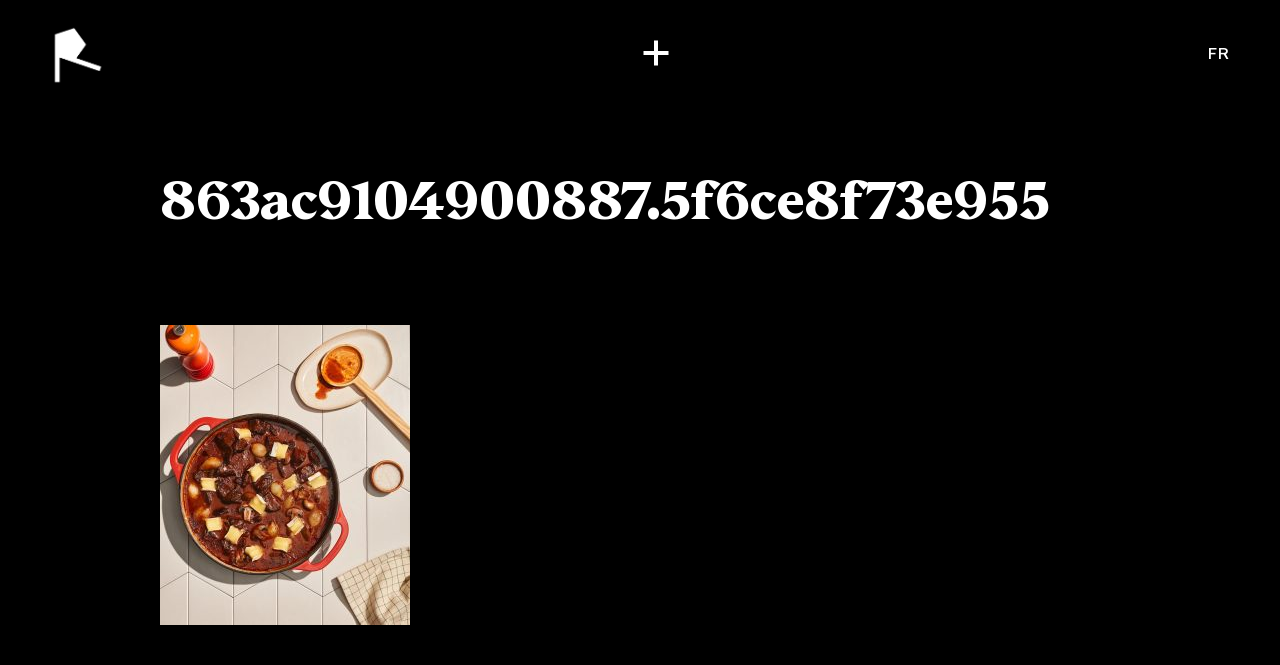

--- FILE ---
content_type: text/html; charset=UTF-8
request_url: https://rodeoproduction.com/en/863ac9104900887-5f6ce8f73e955/
body_size: 115405
content:
<!DOCTYPE html>
<html dir="ltr" lang="en-US" prefix="og: https://ogp.me/ns#" class="no-js" prefix="og: http://ogp.me/ns#">
<head>
	<meta charset="UTF-8">
	<meta http-equiv="X-UA-Compatible" content="IE=edge">
	<meta name="viewport" content="width=device-width, initial-scale=1, minimum-scale=1">
	<!--[if IE]><meta http-equiv="imagetoolbar" content="no" /><![endif]-->
	
		<style>img:is([sizes="auto" i], [sizes^="auto," i]) { contain-intrinsic-size: 3000px 1500px }</style>
	
		<!-- All in One SEO 4.7.7 - aioseo.com -->
		<title>863ac9104900887.5f6ce8f73e955 | Rodeo Production</title>
	<meta name="robots" content="max-image-preview:large" />
	<meta name="author" content="RODEO"/>
	<link rel="canonical" href="https://rodeoproduction.com/en/863ac9104900887-5f6ce8f73e955/" />
	<meta name="generator" content="All in One SEO (AIOSEO) 4.7.7" />
		<meta property="og:locale" content="en_US" />
		<meta property="og:site_name" content="Rodeo Production" />
		<meta property="og:type" content="article" />
		<meta property="og:title" content="863ac9104900887.5f6ce8f73e955 | Rodeo Production" />
		<meta property="og:url" content="https://rodeoproduction.com/en/863ac9104900887-5f6ce8f73e955/" />
		<meta property="og:image" content="https://rodeoproduction.com/app/uploads/rodeo-default-seo.png" />
		<meta property="og:image:secure_url" content="https://rodeoproduction.com/app/uploads/rodeo-default-seo.png" />
		<meta property="og:image:width" content="1032" />
		<meta property="og:image:height" content="1194" />
		<meta property="article:published_time" content="2020-10-21T18:31:47+00:00" />
		<meta property="article:modified_time" content="2020-10-21T18:31:47+00:00" />
		<meta name="twitter:card" content="summary" />
		<meta name="twitter:title" content="863ac9104900887.5f6ce8f73e955 | Rodeo Production" />
		<meta name="twitter:image" content="https://rodeoproduction.com/app/uploads/rodeo-default-seo.png" />
		<script type="application/ld+json" class="aioseo-schema">
			{"@context":"https:\/\/schema.org","@graph":[{"@type":"BreadcrumbList","@id":"https:\/\/rodeoproduction.com\/en\/863ac9104900887-5f6ce8f73e955\/#breadcrumblist","itemListElement":[{"@type":"ListItem","@id":"https:\/\/rodeoproduction.com\/en\/#listItem","position":1,"name":"Home","item":"https:\/\/rodeoproduction.com\/en\/","nextItem":{"@type":"ListItem","@id":"https:\/\/rodeoproduction.com\/en\/863ac9104900887-5f6ce8f73e955\/#listItem","name":"863ac9104900887.5f6ce8f73e955"}},{"@type":"ListItem","@id":"https:\/\/rodeoproduction.com\/en\/863ac9104900887-5f6ce8f73e955\/#listItem","position":2,"name":"863ac9104900887.5f6ce8f73e955","previousItem":{"@type":"ListItem","@id":"https:\/\/rodeoproduction.com\/en\/#listItem","name":"Home"}}]},{"@type":"ItemPage","@id":"https:\/\/rodeoproduction.com\/en\/863ac9104900887-5f6ce8f73e955\/#itempage","url":"https:\/\/rodeoproduction.com\/en\/863ac9104900887-5f6ce8f73e955\/","name":"863ac9104900887.5f6ce8f73e955 | Rodeo Production","inLanguage":"en-US","isPartOf":{"@id":"https:\/\/rodeoproduction.com\/en\/#website"},"breadcrumb":{"@id":"https:\/\/rodeoproduction.com\/en\/863ac9104900887-5f6ce8f73e955\/#breadcrumblist"},"author":{"@id":"https:\/\/rodeoproduction.com\/en\/author\/rodeoprod\/#author"},"creator":{"@id":"https:\/\/rodeoproduction.com\/en\/author\/rodeoprod\/#author"},"datePublished":"2020-10-21T14:31:47-04:00","dateModified":"2020-10-21T14:31:47-04:00"},{"@type":"Organization","@id":"https:\/\/rodeoproduction.com\/en\/#organization","name":"Rodeo Production","url":"https:\/\/rodeoproduction.com\/en\/"},{"@type":"Person","@id":"https:\/\/rodeoproduction.com\/en\/author\/rodeoprod\/#author","url":"https:\/\/rodeoproduction.com\/en\/author\/rodeoprod\/","name":"RODEO"},{"@type":"WebSite","@id":"https:\/\/rodeoproduction.com\/en\/#website","url":"https:\/\/rodeoproduction.com\/en\/","name":"Rodeo Production","inLanguage":"en-US","publisher":{"@id":"https:\/\/rodeoproduction.com\/en\/#organization"}}]}
		</script>
		<!-- All in One SEO -->

<style id='classic-theme-styles-inline-css' type='text/css'>
/*! This file is auto-generated */
.wp-block-button__link{color:#fff;background-color:#32373c;border-radius:9999px;box-shadow:none;text-decoration:none;padding:calc(.667em + 2px) calc(1.333em + 2px);font-size:1.125em}.wp-block-file__button{background:#32373c;color:#fff;text-decoration:none}
</style>
<style id='global-styles-inline-css' type='text/css'>
:root{--wp--preset--aspect-ratio--square: 1;--wp--preset--aspect-ratio--4-3: 4/3;--wp--preset--aspect-ratio--3-4: 3/4;--wp--preset--aspect-ratio--3-2: 3/2;--wp--preset--aspect-ratio--2-3: 2/3;--wp--preset--aspect-ratio--16-9: 16/9;--wp--preset--aspect-ratio--9-16: 9/16;--wp--preset--color--black: #000000;--wp--preset--color--cyan-bluish-gray: #abb8c3;--wp--preset--color--white: #ffffff;--wp--preset--color--pale-pink: #f78da7;--wp--preset--color--vivid-red: #cf2e2e;--wp--preset--color--luminous-vivid-orange: #ff6900;--wp--preset--color--luminous-vivid-amber: #fcb900;--wp--preset--color--light-green-cyan: #7bdcb5;--wp--preset--color--vivid-green-cyan: #00d084;--wp--preset--color--pale-cyan-blue: #8ed1fc;--wp--preset--color--vivid-cyan-blue: #0693e3;--wp--preset--color--vivid-purple: #9b51e0;--wp--preset--gradient--vivid-cyan-blue-to-vivid-purple: linear-gradient(135deg,rgba(6,147,227,1) 0%,rgb(155,81,224) 100%);--wp--preset--gradient--light-green-cyan-to-vivid-green-cyan: linear-gradient(135deg,rgb(122,220,180) 0%,rgb(0,208,130) 100%);--wp--preset--gradient--luminous-vivid-amber-to-luminous-vivid-orange: linear-gradient(135deg,rgba(252,185,0,1) 0%,rgba(255,105,0,1) 100%);--wp--preset--gradient--luminous-vivid-orange-to-vivid-red: linear-gradient(135deg,rgba(255,105,0,1) 0%,rgb(207,46,46) 100%);--wp--preset--gradient--very-light-gray-to-cyan-bluish-gray: linear-gradient(135deg,rgb(238,238,238) 0%,rgb(169,184,195) 100%);--wp--preset--gradient--cool-to-warm-spectrum: linear-gradient(135deg,rgb(74,234,220) 0%,rgb(151,120,209) 20%,rgb(207,42,186) 40%,rgb(238,44,130) 60%,rgb(251,105,98) 80%,rgb(254,248,76) 100%);--wp--preset--gradient--blush-light-purple: linear-gradient(135deg,rgb(255,206,236) 0%,rgb(152,150,240) 100%);--wp--preset--gradient--blush-bordeaux: linear-gradient(135deg,rgb(254,205,165) 0%,rgb(254,45,45) 50%,rgb(107,0,62) 100%);--wp--preset--gradient--luminous-dusk: linear-gradient(135deg,rgb(255,203,112) 0%,rgb(199,81,192) 50%,rgb(65,88,208) 100%);--wp--preset--gradient--pale-ocean: linear-gradient(135deg,rgb(255,245,203) 0%,rgb(182,227,212) 50%,rgb(51,167,181) 100%);--wp--preset--gradient--electric-grass: linear-gradient(135deg,rgb(202,248,128) 0%,rgb(113,206,126) 100%);--wp--preset--gradient--midnight: linear-gradient(135deg,rgb(2,3,129) 0%,rgb(40,116,252) 100%);--wp--preset--font-size--small: 13px;--wp--preset--font-size--medium: 20px;--wp--preset--font-size--large: 36px;--wp--preset--font-size--x-large: 42px;--wp--preset--spacing--20: 0.44rem;--wp--preset--spacing--30: 0.67rem;--wp--preset--spacing--40: 1rem;--wp--preset--spacing--50: 1.5rem;--wp--preset--spacing--60: 2.25rem;--wp--preset--spacing--70: 3.38rem;--wp--preset--spacing--80: 5.06rem;--wp--preset--shadow--natural: 6px 6px 9px rgba(0, 0, 0, 0.2);--wp--preset--shadow--deep: 12px 12px 50px rgba(0, 0, 0, 0.4);--wp--preset--shadow--sharp: 6px 6px 0px rgba(0, 0, 0, 0.2);--wp--preset--shadow--outlined: 6px 6px 0px -3px rgba(255, 255, 255, 1), 6px 6px rgba(0, 0, 0, 1);--wp--preset--shadow--crisp: 6px 6px 0px rgba(0, 0, 0, 1);}:where(.is-layout-flex){gap: 0.5em;}:where(.is-layout-grid){gap: 0.5em;}body .is-layout-flex{display: flex;}.is-layout-flex{flex-wrap: wrap;align-items: center;}.is-layout-flex > :is(*, div){margin: 0;}body .is-layout-grid{display: grid;}.is-layout-grid > :is(*, div){margin: 0;}:where(.wp-block-columns.is-layout-flex){gap: 2em;}:where(.wp-block-columns.is-layout-grid){gap: 2em;}:where(.wp-block-post-template.is-layout-flex){gap: 1.25em;}:where(.wp-block-post-template.is-layout-grid){gap: 1.25em;}.has-black-color{color: var(--wp--preset--color--black) !important;}.has-cyan-bluish-gray-color{color: var(--wp--preset--color--cyan-bluish-gray) !important;}.has-white-color{color: var(--wp--preset--color--white) !important;}.has-pale-pink-color{color: var(--wp--preset--color--pale-pink) !important;}.has-vivid-red-color{color: var(--wp--preset--color--vivid-red) !important;}.has-luminous-vivid-orange-color{color: var(--wp--preset--color--luminous-vivid-orange) !important;}.has-luminous-vivid-amber-color{color: var(--wp--preset--color--luminous-vivid-amber) !important;}.has-light-green-cyan-color{color: var(--wp--preset--color--light-green-cyan) !important;}.has-vivid-green-cyan-color{color: var(--wp--preset--color--vivid-green-cyan) !important;}.has-pale-cyan-blue-color{color: var(--wp--preset--color--pale-cyan-blue) !important;}.has-vivid-cyan-blue-color{color: var(--wp--preset--color--vivid-cyan-blue) !important;}.has-vivid-purple-color{color: var(--wp--preset--color--vivid-purple) !important;}.has-black-background-color{background-color: var(--wp--preset--color--black) !important;}.has-cyan-bluish-gray-background-color{background-color: var(--wp--preset--color--cyan-bluish-gray) !important;}.has-white-background-color{background-color: var(--wp--preset--color--white) !important;}.has-pale-pink-background-color{background-color: var(--wp--preset--color--pale-pink) !important;}.has-vivid-red-background-color{background-color: var(--wp--preset--color--vivid-red) !important;}.has-luminous-vivid-orange-background-color{background-color: var(--wp--preset--color--luminous-vivid-orange) !important;}.has-luminous-vivid-amber-background-color{background-color: var(--wp--preset--color--luminous-vivid-amber) !important;}.has-light-green-cyan-background-color{background-color: var(--wp--preset--color--light-green-cyan) !important;}.has-vivid-green-cyan-background-color{background-color: var(--wp--preset--color--vivid-green-cyan) !important;}.has-pale-cyan-blue-background-color{background-color: var(--wp--preset--color--pale-cyan-blue) !important;}.has-vivid-cyan-blue-background-color{background-color: var(--wp--preset--color--vivid-cyan-blue) !important;}.has-vivid-purple-background-color{background-color: var(--wp--preset--color--vivid-purple) !important;}.has-black-border-color{border-color: var(--wp--preset--color--black) !important;}.has-cyan-bluish-gray-border-color{border-color: var(--wp--preset--color--cyan-bluish-gray) !important;}.has-white-border-color{border-color: var(--wp--preset--color--white) !important;}.has-pale-pink-border-color{border-color: var(--wp--preset--color--pale-pink) !important;}.has-vivid-red-border-color{border-color: var(--wp--preset--color--vivid-red) !important;}.has-luminous-vivid-orange-border-color{border-color: var(--wp--preset--color--luminous-vivid-orange) !important;}.has-luminous-vivid-amber-border-color{border-color: var(--wp--preset--color--luminous-vivid-amber) !important;}.has-light-green-cyan-border-color{border-color: var(--wp--preset--color--light-green-cyan) !important;}.has-vivid-green-cyan-border-color{border-color: var(--wp--preset--color--vivid-green-cyan) !important;}.has-pale-cyan-blue-border-color{border-color: var(--wp--preset--color--pale-cyan-blue) !important;}.has-vivid-cyan-blue-border-color{border-color: var(--wp--preset--color--vivid-cyan-blue) !important;}.has-vivid-purple-border-color{border-color: var(--wp--preset--color--vivid-purple) !important;}.has-vivid-cyan-blue-to-vivid-purple-gradient-background{background: var(--wp--preset--gradient--vivid-cyan-blue-to-vivid-purple) !important;}.has-light-green-cyan-to-vivid-green-cyan-gradient-background{background: var(--wp--preset--gradient--light-green-cyan-to-vivid-green-cyan) !important;}.has-luminous-vivid-amber-to-luminous-vivid-orange-gradient-background{background: var(--wp--preset--gradient--luminous-vivid-amber-to-luminous-vivid-orange) !important;}.has-luminous-vivid-orange-to-vivid-red-gradient-background{background: var(--wp--preset--gradient--luminous-vivid-orange-to-vivid-red) !important;}.has-very-light-gray-to-cyan-bluish-gray-gradient-background{background: var(--wp--preset--gradient--very-light-gray-to-cyan-bluish-gray) !important;}.has-cool-to-warm-spectrum-gradient-background{background: var(--wp--preset--gradient--cool-to-warm-spectrum) !important;}.has-blush-light-purple-gradient-background{background: var(--wp--preset--gradient--blush-light-purple) !important;}.has-blush-bordeaux-gradient-background{background: var(--wp--preset--gradient--blush-bordeaux) !important;}.has-luminous-dusk-gradient-background{background: var(--wp--preset--gradient--luminous-dusk) !important;}.has-pale-ocean-gradient-background{background: var(--wp--preset--gradient--pale-ocean) !important;}.has-electric-grass-gradient-background{background: var(--wp--preset--gradient--electric-grass) !important;}.has-midnight-gradient-background{background: var(--wp--preset--gradient--midnight) !important;}.has-small-font-size{font-size: var(--wp--preset--font-size--small) !important;}.has-medium-font-size{font-size: var(--wp--preset--font-size--medium) !important;}.has-large-font-size{font-size: var(--wp--preset--font-size--large) !important;}.has-x-large-font-size{font-size: var(--wp--preset--font-size--x-large) !important;}
:where(.wp-block-post-template.is-layout-flex){gap: 1.25em;}:where(.wp-block-post-template.is-layout-grid){gap: 1.25em;}
:where(.wp-block-columns.is-layout-flex){gap: 2em;}:where(.wp-block-columns.is-layout-grid){gap: 2em;}
:root :where(.wp-block-pullquote){font-size: 1.5em;line-height: 1.6;}
</style>
<link rel='stylesheet' id='style-css' href='https://rodeoproduction.com/assets/app.css?id=8ec7f34eda5afdda5a33842ca923f2ed' type='text/css' media='all' />
<link hreflang="x-default" href="https://rodeoproduction.com/en/863ac9104900887-5f6ce8f73e955/" rel="alternate" />
<link hreflang="en" href="https://rodeoproduction.com/en/863ac9104900887-5f6ce8f73e955/" rel="alternate" />
<link hreflang="fr" href="https://rodeoproduction.com/fr/863ac9104900887-5f6ce8f73e955/" rel="alternate" />
<link rel="icon" href="https://rodeoproduction.com/app/uploads/favicon-64.png" sizes="32x32" />
<link rel="icon" href="https://rodeoproduction.com/app/uploads/favicon-64.png" sizes="192x192" />
<link rel="apple-touch-icon" href="https://rodeoproduction.com/app/uploads/favicon-64.png" />
<meta name="msapplication-TileImage" content="https://rodeoproduction.com/app/uploads/favicon-64.png" />

    <script src="https://cdn.jsdelivr.net/gh/orestbida/cookieconsent@v2.9.2/dist/cookieconsent.js"></script>
    <link rel="stylesheet" href="https://cdn.jsdelivr.net/gh/orestbida/cookieconsent@v2.9.2/dist/cookieconsent.css">
    <script type="text/javascript" src="https://unpkg.com/default-passive-events"></script>
            <!-- Google tag (gtag.js) -->
        <script async src="https://www.googletagmanager.com/gtag/js?id=G-B9T0ZQYPHG" type="text/plain" data-cookiecategory="analytics"></script>
        <script type="text/plain" data-cookiecategory="analytics">
            window.dataLayer = window.dataLayer || [];
            function gtag(){dataLayer.push(arguments);}
            gtag('js', new Date());

            gtag('config', 'G-B9T0ZQYPHG');
        </script>
	
            <meta name="robots" content="noindex, nofollow">
    </head>
<body class="attachment attachment-template-default single single-attachment postid-2158 attachmentid-2158 attachment-jpeg overflow-x-hidden bg-black text-white en"        x-data="appLoader(0, 0)"
        @hide_loader.window="hideLoader"
        x-on:swup:animation:out:start.document="unloadPage"
        x-on:swup:page:view.document="loadPage"
>
	<div id="swup" class="transition-fade swup-preserve-scroll">
        
<div x-data="menu"
     @enable_video_bg.window="enableVideo"
     @disable_video_bg.window="disableVideo"
    class="menu-wrapper text-white"
     :class="{ 'darkmode' : 1 == 0 && !is_showing_overlay }"
>
    <div class="fixed top-0 left-0 w-full h-full z-[99] bg-black "
         x-show="is_showing_overlay"
         x-transition:enter="transition ease-out lap:duration-300"
         x-transition:enter-start="opacity-0"
         x-transition:enter-end="opacity-100"
         x-transition:leave="transition ease-out duration-300"
         x-transition:leave-start="opacity-100"
         x-transition:leave-end="opacity-0"
    >
        <div class="video video-full" x-show="video_enabled">
            <video x-ref="videoBg" src="https://rodeoproduction.com/app/uploads/Rodeo-Reel-2024-1.mp4" muted loop playsinline></video>
        </div>

        <div
            x-show="showArtistThumb"
            x-transition:enter="transition ease-out lap:duration-300"
            x-transition:enter-start="opacity-0"
            x-transition:enter-end="opacity-100"
            x-transition:leave="transition ease-out duration-300"
            x-transition:leave-start="opacity-100"
            x-transition:leave-end="opacity-0"
            class=""
        >
            <div x-show="artistBgReady"
                 x-transition:enter="transition duration-300"
                 x-transition:enter-start="opacity-0"
                 x-transition:enter-end="opacity-100"
                 x-transition:leave="transition duration-300"
                 x-transition:leave-start="opacity-100"
                 x-transition:leave-end="opacity-0"
            >
                <div class="video video-full bg-black" x-show="artistThumbType == 'video'">
                    <video x-ref="artistBg" x-bind:src="artistThumbUrl" muted loop playsinline></video>
                </div>

                <template x-if="artistThumbType == 'image'">
                    <div class="absolute inset-0 w-full h-full bg-black">
                        <img x-bind:src="artistThumbUrl" class="absolute inset-0 object-cover max-w-none w-full h-full">
                    </div>
                </template>
            </div>
        </div>
        <div class="bg-[#0a0e0a] bg-opacity-50 absolute inset-0 blur scale-105"></div>
    </div>

    <div id="main-head">
        <header class="absolute top-0 w-full z-[1000] pt-[10px] lap:pt-[25px] px-[20px] lap:px-[50px] flex justify-between items-center">
            <div>
                <a href="https://rodeoproduction.com/en" class="outline-none" @click="loader.forceShow()">
                    <img x-show="1 == 1 || is_showing_overlay" src="/assets/imgs/logo-white.png" alt="RODEO" width="44" height="50" class="w-[40px] desk:w-[55px] h-auto">
                    <img x-show="1 == 0 && !is_showing_overlay" src="/assets/imgs/logo-black.png" alt="RODEO" width="44" height="50" class="w-[40px] desk:w-[55px] h-auto">
                </a>
            </div>
            <div>
                <button
                        x-on:click.prevent="toggleMenu" id="menuBtn"
                        x-bind:class="{opened : is_showing_menu}"
                        x-on:mouseenter="btnHoverIn"
                        x-on:mouseleave="btnHoverOut"
                >
                    <div class="sr-only">Menu</div>
                </button>
            </div>
            <div class="hidden desk:block">
                                    <a class="font-Celias text-[16px] tracking-[0.075em] font-medium outline-none uppercase"
                       :class="{ 'text-white' : 1 == 1 || is_showing_overlay, 'text-black' : 1 == 0 && !is_showing_overlay }"
                       href="https://rodeoproduction.com/fr/863ac9104900887-5f6ce8f73e955/" data-no-swup>fr</a>
                            </div>
        </header>

        <nav x-ref="nav" class="absolute w-full inset-0 z-[999] overflow-auto desk:overflow-hidden text-center desk:text-left"
             style="display: none"
             x-show="is_showing_menu"
             x-transition:enter="transition duration-100"
             x-transition:enter-start="opacity-0"
             x-transition:enter-end="opacity-100"
             x-transition:leave="transition duration-100"
             x-transition:leave-start="opacity-100"
             x-transition:leave-end="opacity-0"
             data-lenis-prevent
        >
            <div class="relative grid px-[20px] pb-[80px] desk:top-0">
                <ul x-ref="menu" class="desk:flex justify-center items-center gap-x-[40px] pt-[135px] desk:pt-[150px]">
                                                                                                    <li class="hidden desk:block">
                                <a class="text-[#A0A0A0] font-Celias font-medium text-[16px] tracking-[0.075em] uppercase hover:text-white"
                                   x-bind:class="{
                                'text-white' : currentArtistCat == 'all',
                                'text-[#A0A0A0]' : currentArtistCat != 'all'
                                }"
                                   x-on:click.prevent="switchCategory('all')"
                                   href="#">Full roster</a>
                            </li>
                                                                                <li class="hidden desk:block">
                                <a class="text-[#A0A0A0] font-Celias font-medium text-[16px] tracking-[0.075em] uppercase hover:text-white"
                                   x-bind:class="{
                                'text-white' : currentArtistCat == '1',
                                'text-[#A0A0A0]' : currentArtistCat != '1'
                                }"
                                   x-on:click.prevent="switchCategory('1')"
                                   href="#">Directors</a>
                            </li>
                                                                                <li class="hidden desk:block">
                                <a class="text-[#A0A0A0] font-Celias font-medium text-[16px] tracking-[0.075em] uppercase hover:text-white"
                                   x-bind:class="{
                                'text-white' : currentArtistCat == '2',
                                'text-[#A0A0A0]' : currentArtistCat != '2'
                                }"
                                   x-on:click.prevent="switchCategory('2')"
                                   href="#">Photographers</a>
                            </li>
                        
                        
                            <li class="desk:hidden mb-[50px]">
                                <h3 class="text-[#A0A0A0] font-Celias font-medium text-[16px] tracking-[0.05em] uppercase desk:px-[40px]">
                                    Directors                                </h3>
                                <ul>
                                                                            <li class="mt-[10px] desk:mt-[15px] desk:px-[40px] font-Beirut text-[18px] desk:text-[24px] desk:leading-[0.75] tracking-[0.05em] uppercase">
                                            <a class="hover:text-[#a0a0a0]" href="https://rodeoproduction.com/en/artist/adam-beck/"
                                               @mouseenter="mouseInArtists('https://rodeoproduction.com/app/uploads/Adam-Beck-GoDaddy.mp4')"
                                               @mouseleave="mouseOutArtists"
                                               @click="loaderArtist.replaceLogo('Adam Beck', 'https://rodeoproduction.com/app/uploads/adam-bg.png')"
                                            >
                                                Adam Beck                                                                                            </a>
                                        </li>
                                                                            <li class="mt-[10px] desk:mt-[15px] desk:px-[40px] font-Beirut text-[18px] desk:text-[24px] desk:leading-[0.75] tracking-[0.05em] uppercase">
                                            <a class="hover:text-[#a0a0a0]" href="https://rodeoproduction.com/en/artist/benjamin-lussier/"
                                               @mouseenter="mouseInArtists('https://rodeoproduction.com/app/uploads/benjamin-lussier-thumbb.mp4')"
                                               @mouseleave="mouseOutArtists"
                                               @click="loaderArtist.replaceLogo('Benjamin Lussier', 'https://rodeoproduction.com/app/uploads/benjamin-l-bg@2x.png')"
                                            >
                                                Benjamin Lussier                                                                                                    <sup class="text-[#A0A0A0] text-[10px] mt-[5px] relative top-[-5px]">YYZ</sup>
                                                                                            </a>
                                        </li>
                                                                            <li class="mt-[10px] desk:mt-[15px] desk:px-[40px] font-Beirut text-[18px] desk:text-[24px] desk:leading-[0.75] tracking-[0.05em] uppercase">
                                            <a class="hover:text-[#a0a0a0]" href="https://rodeoproduction.com/en/artist/bobby-leon/"
                                               @mouseenter="mouseInArtists('https://rodeoproduction.com/app/uploads/Bobby-Leon-Reitmans-2.mp4')"
                                               @mouseleave="mouseOutArtists"
                                               @click="loaderArtist.replaceLogo('Bobby León', 'https://rodeoproduction.com/app/uploads/bobby-bg@2x.png')"
                                            >
                                                Bobby León                                                                                            </a>
                                        </li>
                                                                            <li class="mt-[10px] desk:mt-[15px] desk:px-[40px] font-Beirut text-[18px] desk:text-[24px] desk:leading-[0.75] tracking-[0.05em] uppercase">
                                            <a class="hover:text-[#a0a0a0]" href="https://rodeoproduction.com/en/artist/brent-bonacorso/"
                                               @mouseenter="mouseInArtists('https://rodeoproduction.com/app/uploads/Brent-Bonacorso-Johnnie-Walker-2.mp4')"
                                               @mouseleave="mouseOutArtists"
                                               @click="loaderArtist.replaceLogo('Brent Bonacorso', 'https://rodeoproduction.com/app/uploads/brent-bg@2x.png')"
                                            >
                                                Brent Bonacorso                                                                                            </a>
                                        </li>
                                                                            <li class="mt-[10px] desk:mt-[15px] desk:px-[40px] font-Beirut text-[18px] desk:text-[24px] desk:leading-[0.75] tracking-[0.05em] uppercase">
                                            <a class="hover:text-[#a0a0a0]" href="https://rodeoproduction.com/en/artist/caleb-slain/"
                                               @mouseenter="mouseInArtists('https://rodeoproduction.com/app/uploads/Caleb-Slain-Ford-2.mp4')"
                                               @mouseleave="mouseOutArtists"
                                               @click="loaderArtist.replaceLogo('Caleb Slain', 'https://rodeoproduction.com/app/uploads/caleb-bg@2x.png')"
                                            >
                                                Caleb Slain                                                                                            </a>
                                        </li>
                                                                            <li class="mt-[10px] desk:mt-[15px] desk:px-[40px] font-Beirut text-[18px] desk:text-[24px] desk:leading-[0.75] tracking-[0.05em] uppercase">
                                            <a class="hover:text-[#a0a0a0]" href="https://rodeoproduction.com/en/artist/camille-boyer/"
                                               @mouseenter="mouseInArtists('https://rodeoproduction.com/app/uploads/camille-boyer-thumb.mp4')"
                                               @mouseleave="mouseOutArtists"
                                               @click="loaderArtist.replaceLogo('Camille Boyer', 'https://rodeoproduction.com/app/uploads/camille-boyer-bg.png')"
                                            >
                                                Camille Boyer                                                                                            </a>
                                        </li>
                                                                            <li class="mt-[10px] desk:mt-[15px] desk:px-[40px] font-Beirut text-[18px] desk:text-[24px] desk:leading-[0.75] tracking-[0.05em] uppercase">
                                            <a class="hover:text-[#a0a0a0]" href="https://rodeoproduction.com/en/artist/camille-marotte/"
                                               @mouseenter="mouseInArtists('https://rodeoproduction.com/app/uploads/Camille-Marotte-ASUS-2.mp4')"
                                               @mouseleave="mouseOutArtists"
                                               @click="loaderArtist.replaceLogo('Camille Marotte', 'https://rodeoproduction.com/app/uploads/camille-bg@2x.png')"
                                            >
                                                Camille Marotte                                                                                            </a>
                                        </li>
                                                                            <li class="mt-[10px] desk:mt-[15px] desk:px-[40px] font-Beirut text-[18px] desk:text-[24px] desk:leading-[0.75] tracking-[0.05em] uppercase">
                                            <a class="hover:text-[#a0a0a0]" href="https://rodeoproduction.com/en/artist/caravane-studio/"
                                               @mouseenter="mouseInArtists('https://rodeoproduction.com/app/uploads/sncf-5-seconds-compressed.mp4')"
                                               @mouseleave="mouseOutArtists"
                                               @click="loaderArtist.replaceLogo('Caravane Studio', 'https://rodeoproduction.com/app/uploads/caravane-bg@2x.png')"
                                            >
                                                Caravane Studio                                                                                            </a>
                                        </li>
                                                                            <li class="mt-[10px] desk:mt-[15px] desk:px-[40px] font-Beirut text-[18px] desk:text-[24px] desk:leading-[0.75] tracking-[0.05em] uppercase">
                                            <a class="hover:text-[#a0a0a0]" href="https://rodeoproduction.com/en/artist/christopher-schlierf/"
                                               @mouseenter="mouseInArtists('https://rodeoproduction.com/app/uploads/showreel_christopherschlierf_showreel-1.mp4')"
                                               @mouseleave="mouseOutArtists"
                                               @click="loaderArtist.replaceLogo('Christopher Schlierf', 'https://rodeoproduction.com/app/uploads/christopher-bg@2x-1.png')"
                                            >
                                                Christopher Schlierf                                                                                            </a>
                                        </li>
                                                                            <li class="mt-[10px] desk:mt-[15px] desk:px-[40px] font-Beirut text-[18px] desk:text-[24px] desk:leading-[0.75] tracking-[0.05em] uppercase">
                                            <a class="hover:text-[#a0a0a0]" href="https://rodeoproduction.com/en/artist/gabrielle-sykes/"
                                               @mouseenter="mouseInArtists('https://rodeoproduction.com/app/uploads/Gabrielle-Sykes-menu-image.jpg')"
                                               @mouseleave="mouseOutArtists"
                                               @click="loaderArtist.replaceLogo('Gabrielle Sykes', 'https://rodeoproduction.com/app/uploads/gabrielle-bg@2x.png')"
                                            >
                                                Gabrielle Sykes                                                                                            </a>
                                        </li>
                                                                            <li class="mt-[10px] desk:mt-[15px] desk:px-[40px] font-Beirut text-[18px] desk:text-[24px] desk:leading-[0.75] tracking-[0.05em] uppercase">
                                            <a class="hover:text-[#a0a0a0]" href="https://rodeoproduction.com/en/artist/john-mcdougall/"
                                               @mouseenter="mouseInArtists('https://rodeoproduction.com/app/uploads/John-McDougall-Nissan.mp4')"
                                               @mouseleave="mouseOutArtists"
                                               @click="loaderArtist.replaceLogo('John McDougall', 'https://rodeoproduction.com/app/uploads/john-bg@2x.png')"
                                            >
                                                John McDougall                                                                                            </a>
                                        </li>
                                                                            <li class="mt-[10px] desk:mt-[15px] desk:px-[40px] font-Beirut text-[18px] desk:text-[24px] desk:leading-[0.75] tracking-[0.05em] uppercase">
                                            <a class="hover:text-[#a0a0a0]" href="https://rodeoproduction.com/en/artist/kristyna-archer/"
                                               @mouseenter="mouseInArtists('https://rodeoproduction.com/app/uploads/Kristyna-Archer-Sanofi.mp4')"
                                               @mouseleave="mouseOutArtists"
                                               @click="loaderArtist.replaceLogo('Kristyna Archer', 'https://rodeoproduction.com/app/uploads/kristyna-bg@2x.png')"
                                            >
                                                Kristyna Archer                                                                                            </a>
                                        </li>
                                                                            <li class="mt-[10px] desk:mt-[15px] desk:px-[40px] font-Beirut text-[18px] desk:text-[24px] desk:leading-[0.75] tracking-[0.05em] uppercase">
                                            <a class="hover:text-[#a0a0a0]" href="https://rodeoproduction.com/en/artist/logan-mcknay/"
                                               @mouseenter="mouseInArtists('https://rodeoproduction.com/app/uploads/Loop-Video_01-1.mp4')"
                                               @mouseleave="mouseOutArtists"
                                               @click="loaderArtist.replaceLogo('Logan McKnay', 'https://rodeoproduction.com/app/uploads/logan-mcnay-signature-color-transparent-bg.png')"
                                            >
                                                Logan McKnay                                                                                            </a>
                                        </li>
                                                                            <li class="mt-[10px] desk:mt-[15px] desk:px-[40px] font-Beirut text-[18px] desk:text-[24px] desk:leading-[0.75] tracking-[0.05em] uppercase">
                                            <a class="hover:text-[#a0a0a0]" href="https://rodeoproduction.com/en/artist/pierre-dalpe/"
                                               @mouseenter="mouseInArtists('https://rodeoproduction.com/app/uploads/Pierre-Dalpe-E-Box.mp4')"
                                               @mouseleave="mouseOutArtists"
                                               @click="loaderArtist.replaceLogo('Pierre Dalpé', 'https://rodeoproduction.com/app/uploads/pierre-bg@2x.png')"
                                            >
                                                Pierre Dalpé                                                                                            </a>
                                        </li>
                                                                    </ul>
                            </li>
                        
                            <li class="desk:hidden mb-[50px]">
                                <h3 class="text-[#A0A0A0] font-Celias font-medium text-[16px] tracking-[0.05em] uppercase desk:px-[40px]">
                                    Photographers                                </h3>
                                <ul>
                                                                            <li class="mt-[10px] desk:mt-[15px] desk:px-[40px] font-Beirut text-[18px] desk:text-[24px] desk:leading-[0.75] tracking-[0.05em] uppercase">
                                            <a class="hover:text-[#a0a0a0]" href="https://rodeoproduction.com/en/artist/gabrielle-sykes/"
                                               @mouseenter="mouseInArtists('https://rodeoproduction.com/app/uploads/Gabrielle-Sykes-menu-image.jpg')"
                                               @mouseleave="mouseOutArtists"
                                               @click="loaderArtist.replaceLogo('Gabrielle Sykes', 'https://rodeoproduction.com/app/uploads/gabrielle-bg@2x.png')"
                                            >
                                                Gabrielle Sykes                                                                                            </a>
                                        </li>
                                                                            <li class="mt-[10px] desk:mt-[15px] desk:px-[40px] font-Beirut text-[18px] desk:text-[24px] desk:leading-[0.75] tracking-[0.05em] uppercase">
                                            <a class="hover:text-[#a0a0a0]" href="https://rodeoproduction.com/en/artist/kristyna-archer/"
                                               @mouseenter="mouseInArtists('https://rodeoproduction.com/app/uploads/Kristyna-Archer-Sanofi.mp4')"
                                               @mouseleave="mouseOutArtists"
                                               @click="loaderArtist.replaceLogo('Kristyna Archer', 'https://rodeoproduction.com/app/uploads/kristyna-bg@2x.png')"
                                            >
                                                Kristyna Archer                                                                                            </a>
                                        </li>
                                                                            <li class="mt-[10px] desk:mt-[15px] desk:px-[40px] font-Beirut text-[18px] desk:text-[24px] desk:leading-[0.75] tracking-[0.05em] uppercase">
                                            <a class="hover:text-[#a0a0a0]" href="https://rodeoproduction.com/en/artist/lian-benoit/"
                                               @mouseenter="mouseInArtists('https://rodeoproduction.com/app/uploads/Lian-Benoit-menu-image.jpg')"
                                               @mouseleave="mouseOutArtists"
                                               @click="loaderArtist.replaceLogo('Lian Benoit', 'https://rodeoproduction.com/app/uploads/lian-bg@2x.png')"
                                            >
                                                Lian Benoit                                                                                            </a>
                                        </li>
                                                                            <li class="mt-[10px] desk:mt-[15px] desk:px-[40px] font-Beirut text-[18px] desk:text-[24px] desk:leading-[0.75] tracking-[0.05em] uppercase">
                                            <a class="hover:text-[#a0a0a0]" href="https://rodeoproduction.com/en/artist/nathan-lang/"
                                               @mouseenter="mouseInArtists('https://rodeoproduction.com/app/uploads/Nathan-Lang-menu-image.jpg')"
                                               @mouseleave="mouseOutArtists"
                                               @click="loaderArtist.replaceLogo('Nathan Lang', 'https://rodeoproduction.com/app/uploads/nathan-bg@2x.png')"
                                            >
                                                Nathan Lang                                                                                            </a>
                                        </li>
                                                                            <li class="mt-[10px] desk:mt-[15px] desk:px-[40px] font-Beirut text-[18px] desk:text-[24px] desk:leading-[0.75] tracking-[0.05em] uppercase">
                                            <a class="hover:text-[#a0a0a0]" href="https://rodeoproduction.com/en/artist/raphael-ouellet/"
                                               @mouseenter="mouseInArtists('https://rodeoproduction.com/app/uploads/Raphael-Ouellet-menu-image.jpg')"
                                               @mouseleave="mouseOutArtists"
                                               @click="loaderArtist.replaceLogo('Raphaël Ouellet', 'https://rodeoproduction.com/app/uploads/raphael-bg@2x.png')"
                                            >
                                                Raphaël Ouellet                                                                                            </a>
                                        </li>
                                                                            <li class="mt-[10px] desk:mt-[15px] desk:px-[40px] font-Beirut text-[18px] desk:text-[24px] desk:leading-[0.75] tracking-[0.05em] uppercase">
                                            <a class="hover:text-[#a0a0a0]" href="https://rodeoproduction.com/en/artist/richmond-lam/"
                                               @mouseenter="mouseInArtists('https://rodeoproduction.com/app/uploads/Richmond-Lam-menu-image.jpg')"
                                               @mouseleave="mouseOutArtists"
                                               @click="loaderArtist.replaceLogo('Richmond Lam', 'https://rodeoproduction.com/app/uploads/richmond-bg@2x.png')"
                                            >
                                                Richmond Lam                                                                                            </a>
                                        </li>
                                                                            <li class="mt-[10px] desk:mt-[15px] desk:px-[40px] font-Beirut text-[18px] desk:text-[24px] desk:leading-[0.75] tracking-[0.05em] uppercase">
                                            <a class="hover:text-[#a0a0a0]" href="https://rodeoproduction.com/en/artist/schael-marceus/"
                                               @mouseenter="mouseInArtists('https://rodeoproduction.com/app/uploads/Schael-Marceus-menu-image.jpg')"
                                               @mouseleave="mouseOutArtists"
                                               @click="loaderArtist.replaceLogo('Schaël Marcéus', 'https://rodeoproduction.com/app/uploads/schael-bg@2x.png')"
                                            >
                                                Schaël Marcéus                                                                                            </a>
                                        </li>
                                                                    </ul>
                            </li>
                                                                                                                    <li class="mb-[10px] desk:mb-0">
                                <a class="text-[#A0A0A0] font-Celias font-medium text-[16px] tracking-[0.075em] uppercase hover:text-white" href="https://rodeoproduction.com/en/culture/">culture</a>
                            </li>
                                                    <li class="mb-[10px] desk:mb-0">
                                <a class="text-[#A0A0A0] font-Celias font-medium text-[16px] tracking-[0.075em] uppercase hover:text-white" href="https://rodeoproduction.com/en/contact/">contact</a>
                            </li>
                                            
                                            <li class="desk:hidden">
                            <a class="text-[#A0A0A0] font-Celias font-medium text-[16px] tracking-[0.075em] uppercase hover:text-white desk:hidden" href="https://rodeoproduction.com/fr/863ac9104900887-5f6ce8f73e955/">fr</a>
                        </li>
                                    </ul>

                <div x-ref="menu_artists" class="overflow-hidden overflow-y-auto relative hidden desk:block">
                                            <div class="py-[40px] desk:pb-[80px] desk:pt-[75px] flex flex-col desk:flex-row justify-center desk:gap-[50px] w-full absolute top-0 desk-xl:px-[130px] mx-auto max-w-[1920px] left-1/2 -translate-x-1/2"
                             x-show="'all' == currentArtistCat"
                             x-transition:enter="transition ease-out duration-500 delay-200"
                             x-transition:enter-start="opacity-0"
                             x-transition:enter-end="opacity-100"
                             x-transition:leave="transition ease-in duration-200"
                             x-transition:leave-start="opacity-100"
                             x-transition:leave-end="opacity-0">
                                                            <div class="text-center  desk:w-1/3">
                                                                            <h3 class="text-[#A0A0A0] font-Celias font-medium text-[16px] tracking-[0.05em] uppercase desk:px-[40px]">
                                            Directors                                        </h3>
                                                                        <ul >
                                                                                    <li class="                                            mt-[20px]
                                                                                        desk:px-[40px] font-Beirut text-[18px] desk:text-[24px] desk:leading-[0.75] tracking-[0.05em] leading-[1.1] uppercase">
                                                <a class="hover:text-[#a0a0a0]" href="https://rodeoproduction.com/en/artist/adam-beck/"
                                                   @mouseenter="mouseInArtists('https://rodeoproduction.com/app/uploads/Adam-Beck-GoDaddy.mp4')"
                                                   @mouseleave="mouseOutArtists"
                                                   @click="loaderArtist.replaceLogo('Adam Beck', 'https://rodeoproduction.com/app/uploads/adam-bg.png')"
                                                >
                                                    Adam Beck                                                                                                    </a>
                                            </li>
                                                                                    <li class="                                            mt-[20px]
                                                                                        desk:px-[40px] font-Beirut text-[18px] desk:text-[24px] desk:leading-[0.75] tracking-[0.05em] leading-[1.1] uppercase">
                                                <a class="hover:text-[#a0a0a0]" href="https://rodeoproduction.com/en/artist/benjamin-lussier/"
                                                   @mouseenter="mouseInArtists('https://rodeoproduction.com/app/uploads/benjamin-lussier-thumbb.mp4')"
                                                   @mouseleave="mouseOutArtists"
                                                   @click="loaderArtist.replaceLogo('Benjamin Lussier', 'https://rodeoproduction.com/app/uploads/benjamin-l-bg@2x.png')"
                                                >
                                                    Benjamin Lussier                                                                                                            <sup class="text-[#A0A0A0] text-[12px] mt-[5px] relative top-[-9px]">YYZ</sup>
                                                                                                    </a>
                                            </li>
                                                                                    <li class="                                            mt-[20px]
                                                                                        desk:px-[40px] font-Beirut text-[18px] desk:text-[24px] desk:leading-[0.75] tracking-[0.05em] leading-[1.1] uppercase">
                                                <a class="hover:text-[#a0a0a0]" href="https://rodeoproduction.com/en/artist/bobby-leon/"
                                                   @mouseenter="mouseInArtists('https://rodeoproduction.com/app/uploads/Bobby-Leon-Reitmans-2.mp4')"
                                                   @mouseleave="mouseOutArtists"
                                                   @click="loaderArtist.replaceLogo('Bobby León', 'https://rodeoproduction.com/app/uploads/bobby-bg@2x.png')"
                                                >
                                                    Bobby León                                                                                                    </a>
                                            </li>
                                                                                    <li class="                                            mt-[20px]
                                                                                        desk:px-[40px] font-Beirut text-[18px] desk:text-[24px] desk:leading-[0.75] tracking-[0.05em] leading-[1.1] uppercase">
                                                <a class="hover:text-[#a0a0a0]" href="https://rodeoproduction.com/en/artist/brent-bonacorso/"
                                                   @mouseenter="mouseInArtists('https://rodeoproduction.com/app/uploads/Brent-Bonacorso-Johnnie-Walker-2.mp4')"
                                                   @mouseleave="mouseOutArtists"
                                                   @click="loaderArtist.replaceLogo('Brent Bonacorso', 'https://rodeoproduction.com/app/uploads/brent-bg@2x.png')"
                                                >
                                                    Brent Bonacorso                                                                                                    </a>
                                            </li>
                                                                                    <li class="                                            mt-[20px]
                                                                                        desk:px-[40px] font-Beirut text-[18px] desk:text-[24px] desk:leading-[0.75] tracking-[0.05em] leading-[1.1] uppercase">
                                                <a class="hover:text-[#a0a0a0]" href="https://rodeoproduction.com/en/artist/caleb-slain/"
                                                   @mouseenter="mouseInArtists('https://rodeoproduction.com/app/uploads/Caleb-Slain-Ford-2.mp4')"
                                                   @mouseleave="mouseOutArtists"
                                                   @click="loaderArtist.replaceLogo('Caleb Slain', 'https://rodeoproduction.com/app/uploads/caleb-bg@2x.png')"
                                                >
                                                    Caleb Slain                                                                                                    </a>
                                            </li>
                                                                                    <li class="                                            mt-[20px]
                                                                                        desk:px-[40px] font-Beirut text-[18px] desk:text-[24px] desk:leading-[0.75] tracking-[0.05em] leading-[1.1] uppercase">
                                                <a class="hover:text-[#a0a0a0]" href="https://rodeoproduction.com/en/artist/camille-boyer/"
                                                   @mouseenter="mouseInArtists('https://rodeoproduction.com/app/uploads/camille-boyer-thumb.mp4')"
                                                   @mouseleave="mouseOutArtists"
                                                   @click="loaderArtist.replaceLogo('Camille Boyer', 'https://rodeoproduction.com/app/uploads/camille-boyer-bg.png')"
                                                >
                                                    Camille Boyer                                                                                                    </a>
                                            </li>
                                                                                    <li class="                                            mt-[20px]
                                                                                        desk:px-[40px] font-Beirut text-[18px] desk:text-[24px] desk:leading-[0.75] tracking-[0.05em] leading-[1.1] uppercase">
                                                <a class="hover:text-[#a0a0a0]" href="https://rodeoproduction.com/en/artist/camille-marotte/"
                                                   @mouseenter="mouseInArtists('https://rodeoproduction.com/app/uploads/Camille-Marotte-ASUS-2.mp4')"
                                                   @mouseleave="mouseOutArtists"
                                                   @click="loaderArtist.replaceLogo('Camille Marotte', 'https://rodeoproduction.com/app/uploads/camille-bg@2x.png')"
                                                >
                                                    Camille Marotte                                                                                                    </a>
                                            </li>
                                                                                    <li class="                                            mt-[20px]
                                                                                        desk:px-[40px] font-Beirut text-[18px] desk:text-[24px] desk:leading-[0.75] tracking-[0.05em] leading-[1.1] uppercase">
                                                <a class="hover:text-[#a0a0a0]" href="https://rodeoproduction.com/en/artist/caravane-studio/"
                                                   @mouseenter="mouseInArtists('https://rodeoproduction.com/app/uploads/sncf-5-seconds-compressed.mp4')"
                                                   @mouseleave="mouseOutArtists"
                                                   @click="loaderArtist.replaceLogo('Caravane Studio', 'https://rodeoproduction.com/app/uploads/caravane-bg@2x.png')"
                                                >
                                                    Caravane Studio                                                                                                    </a>
                                            </li>
                                                                                    <li class="                                            mt-[20px]
                                                                                        desk:px-[40px] font-Beirut text-[18px] desk:text-[24px] desk:leading-[0.75] tracking-[0.05em] leading-[1.1] uppercase">
                                                <a class="hover:text-[#a0a0a0]" href="https://rodeoproduction.com/en/artist/christopher-schlierf/"
                                                   @mouseenter="mouseInArtists('https://rodeoproduction.com/app/uploads/showreel_christopherschlierf_showreel-1.mp4')"
                                                   @mouseleave="mouseOutArtists"
                                                   @click="loaderArtist.replaceLogo('Christopher Schlierf', 'https://rodeoproduction.com/app/uploads/christopher-bg@2x-1.png')"
                                                >
                                                    Christopher Schlierf                                                                                                    </a>
                                            </li>
                                                                                    <li class="                                            mt-[20px]
                                                                                        desk:px-[40px] font-Beirut text-[18px] desk:text-[24px] desk:leading-[0.75] tracking-[0.05em] leading-[1.1] uppercase">
                                                <a class="hover:text-[#a0a0a0]" href="https://rodeoproduction.com/en/artist/gabrielle-sykes/"
                                                   @mouseenter="mouseInArtists('https://rodeoproduction.com/app/uploads/Gabrielle-Sykes-menu-image.jpg')"
                                                   @mouseleave="mouseOutArtists"
                                                   @click="loaderArtist.replaceLogo('Gabrielle Sykes', 'https://rodeoproduction.com/app/uploads/gabrielle-bg@2x.png')"
                                                >
                                                    Gabrielle Sykes                                                                                                    </a>
                                            </li>
                                                                                    <li class="                                            mt-[20px]
                                                                                        desk:px-[40px] font-Beirut text-[18px] desk:text-[24px] desk:leading-[0.75] tracking-[0.05em] leading-[1.1] uppercase">
                                                <a class="hover:text-[#a0a0a0]" href="https://rodeoproduction.com/en/artist/john-mcdougall/"
                                                   @mouseenter="mouseInArtists('https://rodeoproduction.com/app/uploads/John-McDougall-Nissan.mp4')"
                                                   @mouseleave="mouseOutArtists"
                                                   @click="loaderArtist.replaceLogo('John McDougall', 'https://rodeoproduction.com/app/uploads/john-bg@2x.png')"
                                                >
                                                    John McDougall                                                                                                    </a>
                                            </li>
                                                                                    <li class="                                            mt-[20px]
                                                                                        desk:px-[40px] font-Beirut text-[18px] desk:text-[24px] desk:leading-[0.75] tracking-[0.05em] leading-[1.1] uppercase">
                                                <a class="hover:text-[#a0a0a0]" href="https://rodeoproduction.com/en/artist/kristyna-archer/"
                                                   @mouseenter="mouseInArtists('https://rodeoproduction.com/app/uploads/Kristyna-Archer-Sanofi.mp4')"
                                                   @mouseleave="mouseOutArtists"
                                                   @click="loaderArtist.replaceLogo('Kristyna Archer', 'https://rodeoproduction.com/app/uploads/kristyna-bg@2x.png')"
                                                >
                                                    Kristyna Archer                                                                                                    </a>
                                            </li>
                                                                                    <li class="                                            mt-[20px]
                                                                                        desk:px-[40px] font-Beirut text-[18px] desk:text-[24px] desk:leading-[0.75] tracking-[0.05em] leading-[1.1] uppercase">
                                                <a class="hover:text-[#a0a0a0]" href="https://rodeoproduction.com/en/artist/logan-mcknay/"
                                                   @mouseenter="mouseInArtists('https://rodeoproduction.com/app/uploads/Loop-Video_01-1.mp4')"
                                                   @mouseleave="mouseOutArtists"
                                                   @click="loaderArtist.replaceLogo('Logan McKnay', 'https://rodeoproduction.com/app/uploads/logan-mcnay-signature-color-transparent-bg.png')"
                                                >
                                                    Logan McKnay                                                                                                    </a>
                                            </li>
                                                                                    <li class="                                            mt-[20px]
                                                                                        desk:px-[40px] font-Beirut text-[18px] desk:text-[24px] desk:leading-[0.75] tracking-[0.05em] leading-[1.1] uppercase">
                                                <a class="hover:text-[#a0a0a0]" href="https://rodeoproduction.com/en/artist/pierre-dalpe/"
                                                   @mouseenter="mouseInArtists('https://rodeoproduction.com/app/uploads/Pierre-Dalpe-E-Box.mp4')"
                                                   @mouseleave="mouseOutArtists"
                                                   @click="loaderArtist.replaceLogo('Pierre Dalpé', 'https://rodeoproduction.com/app/uploads/pierre-bg@2x.png')"
                                                >
                                                    Pierre Dalpé                                                                                                    </a>
                                            </li>
                                                                            </ul>
                                </div>
                                                            <div class="text-center  desk:w-1/3">
                                                                            <h3 class="text-[#A0A0A0] font-Celias font-medium text-[16px] tracking-[0.05em] uppercase desk:px-[40px]">
                                            Photographers                                        </h3>
                                                                        <ul >
                                                                                    <li class="                                            mt-[20px]
                                                                                        desk:px-[40px] font-Beirut text-[18px] desk:text-[24px] desk:leading-[0.75] tracking-[0.05em] leading-[1.1] uppercase">
                                                <a class="hover:text-[#a0a0a0]" href="https://rodeoproduction.com/en/artist/gabrielle-sykes/"
                                                   @mouseenter="mouseInArtists('https://rodeoproduction.com/app/uploads/Gabrielle-Sykes-menu-image.jpg')"
                                                   @mouseleave="mouseOutArtists"
                                                   @click="loaderArtist.replaceLogo('Gabrielle Sykes', 'https://rodeoproduction.com/app/uploads/gabrielle-bg@2x.png')"
                                                >
                                                    Gabrielle Sykes                                                                                                    </a>
                                            </li>
                                                                                    <li class="                                            mt-[20px]
                                                                                        desk:px-[40px] font-Beirut text-[18px] desk:text-[24px] desk:leading-[0.75] tracking-[0.05em] leading-[1.1] uppercase">
                                                <a class="hover:text-[#a0a0a0]" href="https://rodeoproduction.com/en/artist/kristyna-archer/"
                                                   @mouseenter="mouseInArtists('https://rodeoproduction.com/app/uploads/Kristyna-Archer-Sanofi.mp4')"
                                                   @mouseleave="mouseOutArtists"
                                                   @click="loaderArtist.replaceLogo('Kristyna Archer', 'https://rodeoproduction.com/app/uploads/kristyna-bg@2x.png')"
                                                >
                                                    Kristyna Archer                                                                                                    </a>
                                            </li>
                                                                                    <li class="                                            mt-[20px]
                                                                                        desk:px-[40px] font-Beirut text-[18px] desk:text-[24px] desk:leading-[0.75] tracking-[0.05em] leading-[1.1] uppercase">
                                                <a class="hover:text-[#a0a0a0]" href="https://rodeoproduction.com/en/artist/lian-benoit/"
                                                   @mouseenter="mouseInArtists('https://rodeoproduction.com/app/uploads/Lian-Benoit-menu-image.jpg')"
                                                   @mouseleave="mouseOutArtists"
                                                   @click="loaderArtist.replaceLogo('Lian Benoit', 'https://rodeoproduction.com/app/uploads/lian-bg@2x.png')"
                                                >
                                                    Lian Benoit                                                                                                    </a>
                                            </li>
                                                                                    <li class="                                            mt-[20px]
                                                                                        desk:px-[40px] font-Beirut text-[18px] desk:text-[24px] desk:leading-[0.75] tracking-[0.05em] leading-[1.1] uppercase">
                                                <a class="hover:text-[#a0a0a0]" href="https://rodeoproduction.com/en/artist/nathan-lang/"
                                                   @mouseenter="mouseInArtists('https://rodeoproduction.com/app/uploads/Nathan-Lang-menu-image.jpg')"
                                                   @mouseleave="mouseOutArtists"
                                                   @click="loaderArtist.replaceLogo('Nathan Lang', 'https://rodeoproduction.com/app/uploads/nathan-bg@2x.png')"
                                                >
                                                    Nathan Lang                                                                                                    </a>
                                            </li>
                                                                                    <li class="                                            mt-[20px]
                                                                                        desk:px-[40px] font-Beirut text-[18px] desk:text-[24px] desk:leading-[0.75] tracking-[0.05em] leading-[1.1] uppercase">
                                                <a class="hover:text-[#a0a0a0]" href="https://rodeoproduction.com/en/artist/raphael-ouellet/"
                                                   @mouseenter="mouseInArtists('https://rodeoproduction.com/app/uploads/Raphael-Ouellet-menu-image.jpg')"
                                                   @mouseleave="mouseOutArtists"
                                                   @click="loaderArtist.replaceLogo('Raphaël Ouellet', 'https://rodeoproduction.com/app/uploads/raphael-bg@2x.png')"
                                                >
                                                    Raphaël Ouellet                                                                                                    </a>
                                            </li>
                                                                                    <li class="                                            mt-[20px]
                                                                                        desk:px-[40px] font-Beirut text-[18px] desk:text-[24px] desk:leading-[0.75] tracking-[0.05em] leading-[1.1] uppercase">
                                                <a class="hover:text-[#a0a0a0]" href="https://rodeoproduction.com/en/artist/richmond-lam/"
                                                   @mouseenter="mouseInArtists('https://rodeoproduction.com/app/uploads/Richmond-Lam-menu-image.jpg')"
                                                   @mouseleave="mouseOutArtists"
                                                   @click="loaderArtist.replaceLogo('Richmond Lam', 'https://rodeoproduction.com/app/uploads/richmond-bg@2x.png')"
                                                >
                                                    Richmond Lam                                                                                                    </a>
                                            </li>
                                                                                    <li class="                                            mt-[20px]
                                                                                        desk:px-[40px] font-Beirut text-[18px] desk:text-[24px] desk:leading-[0.75] tracking-[0.05em] leading-[1.1] uppercase">
                                                <a class="hover:text-[#a0a0a0]" href="https://rodeoproduction.com/en/artist/schael-marceus/"
                                                   @mouseenter="mouseInArtists('https://rodeoproduction.com/app/uploads/Schael-Marceus-menu-image.jpg')"
                                                   @mouseleave="mouseOutArtists"
                                                   @click="loaderArtist.replaceLogo('Schaël Marcéus', 'https://rodeoproduction.com/app/uploads/schael-bg@2x.png')"
                                                >
                                                    Schaël Marcéus                                                                                                    </a>
                                            </li>
                                                                            </ul>
                                </div>
                                                    </div>
                                            <div class="py-[40px] desk:pb-[80px] desk:pt-[75px] flex flex-col desk:flex-row justify-center desk:gap-[50px] w-full absolute top-0 desk-xl:px-[130px] mx-auto max-w-[1920px] left-1/2 -translate-x-1/2"
                             x-show="'1' == currentArtistCat"
                             x-transition:enter="transition ease-out duration-500 delay-200"
                             x-transition:enter-start="opacity-0"
                             x-transition:enter-end="opacity-100"
                             x-transition:leave="transition ease-in duration-200"
                             x-transition:leave-start="opacity-100"
                             x-transition:leave-end="opacity-0">
                                                            <div class="text-center w-full mt-[40px] ">
                                                                        <ul class="desk:columns-3">
                                                                                    <li class="                                            desk:px-[40px] font-Beirut text-[18px] desk:text-[24px] desk:leading-[0.75] tracking-[0.05em] leading-[1.1] uppercase">
                                                <a class="hover:text-[#a0a0a0]" href="https://rodeoproduction.com/en/artist/adam-beck/"
                                                   @mouseenter="mouseInArtists('https://rodeoproduction.com/app/uploads/Adam-Beck-GoDaddy.mp4')"
                                                   @mouseleave="mouseOutArtists"
                                                   @click="loaderArtist.replaceLogo('Adam Beck', 'https://rodeoproduction.com/app/uploads/adam-bg.png')"
                                                >
                                                    Adam Beck                                                                                                    </a>
                                            </li>
                                                                                    <li class="                                            mt-[20px]
                                                                                        desk:px-[40px] font-Beirut text-[18px] desk:text-[24px] desk:leading-[0.75] tracking-[0.05em] leading-[1.1] uppercase">
                                                <a class="hover:text-[#a0a0a0]" href="https://rodeoproduction.com/en/artist/benjamin-lussier/"
                                                   @mouseenter="mouseInArtists('https://rodeoproduction.com/app/uploads/benjamin-lussier-thumbb.mp4')"
                                                   @mouseleave="mouseOutArtists"
                                                   @click="loaderArtist.replaceLogo('Benjamin Lussier', 'https://rodeoproduction.com/app/uploads/benjamin-l-bg@2x.png')"
                                                >
                                                    Benjamin Lussier                                                                                                            <sup class="text-[#A0A0A0] text-[12px] mt-[5px] relative top-[-9px]">YYZ</sup>
                                                                                                    </a>
                                            </li>
                                                                                    <li class="                                            mt-[20px]
                                                                                        desk:px-[40px] font-Beirut text-[18px] desk:text-[24px] desk:leading-[0.75] tracking-[0.05em] leading-[1.1] uppercase">
                                                <a class="hover:text-[#a0a0a0]" href="https://rodeoproduction.com/en/artist/bobby-leon/"
                                                   @mouseenter="mouseInArtists('https://rodeoproduction.com/app/uploads/Bobby-Leon-Reitmans-2.mp4')"
                                                   @mouseleave="mouseOutArtists"
                                                   @click="loaderArtist.replaceLogo('Bobby León', 'https://rodeoproduction.com/app/uploads/bobby-bg@2x.png')"
                                                >
                                                    Bobby León                                                                                                    </a>
                                            </li>
                                                                                    <li class="                                            mt-[20px]
                                                                                        desk:px-[40px] font-Beirut text-[18px] desk:text-[24px] desk:leading-[0.75] tracking-[0.05em] leading-[1.1] uppercase">
                                                <a class="hover:text-[#a0a0a0]" href="https://rodeoproduction.com/en/artist/brent-bonacorso/"
                                                   @mouseenter="mouseInArtists('https://rodeoproduction.com/app/uploads/Brent-Bonacorso-Johnnie-Walker-2.mp4')"
                                                   @mouseleave="mouseOutArtists"
                                                   @click="loaderArtist.replaceLogo('Brent Bonacorso', 'https://rodeoproduction.com/app/uploads/brent-bg@2x.png')"
                                                >
                                                    Brent Bonacorso                                                                                                    </a>
                                            </li>
                                                                                    <li class="                                            mt-[20px]
                                                                                        desk:px-[40px] font-Beirut text-[18px] desk:text-[24px] desk:leading-[0.75] tracking-[0.05em] leading-[1.1] uppercase">
                                                <a class="hover:text-[#a0a0a0]" href="https://rodeoproduction.com/en/artist/caleb-slain/"
                                                   @mouseenter="mouseInArtists('https://rodeoproduction.com/app/uploads/Caleb-Slain-Ford-2.mp4')"
                                                   @mouseleave="mouseOutArtists"
                                                   @click="loaderArtist.replaceLogo('Caleb Slain', 'https://rodeoproduction.com/app/uploads/caleb-bg@2x.png')"
                                                >
                                                    Caleb Slain                                                                                                    </a>
                                            </li>
                                                                                    <li class="                                            mt-[20px]
                                                                                        desk:px-[40px] font-Beirut text-[18px] desk:text-[24px] desk:leading-[0.75] tracking-[0.05em] leading-[1.1] uppercase">
                                                <a class="hover:text-[#a0a0a0]" href="https://rodeoproduction.com/en/artist/camille-boyer/"
                                                   @mouseenter="mouseInArtists('https://rodeoproduction.com/app/uploads/camille-boyer-thumb.mp4')"
                                                   @mouseleave="mouseOutArtists"
                                                   @click="loaderArtist.replaceLogo('Camille Boyer', 'https://rodeoproduction.com/app/uploads/camille-boyer-bg.png')"
                                                >
                                                    Camille Boyer                                                                                                    </a>
                                            </li>
                                                                                    <li class="                                            mt-[20px]
                                                                                        desk:px-[40px] font-Beirut text-[18px] desk:text-[24px] desk:leading-[0.75] tracking-[0.05em] leading-[1.1] uppercase">
                                                <a class="hover:text-[#a0a0a0]" href="https://rodeoproduction.com/en/artist/camille-marotte/"
                                                   @mouseenter="mouseInArtists('https://rodeoproduction.com/app/uploads/Camille-Marotte-ASUS-2.mp4')"
                                                   @mouseleave="mouseOutArtists"
                                                   @click="loaderArtist.replaceLogo('Camille Marotte', 'https://rodeoproduction.com/app/uploads/camille-bg@2x.png')"
                                                >
                                                    Camille Marotte                                                                                                    </a>
                                            </li>
                                                                                    <li class="                                            mt-[20px]
                                                                                        desk:px-[40px] font-Beirut text-[18px] desk:text-[24px] desk:leading-[0.75] tracking-[0.05em] leading-[1.1] uppercase">
                                                <a class="hover:text-[#a0a0a0]" href="https://rodeoproduction.com/en/artist/caravane-studio/"
                                                   @mouseenter="mouseInArtists('https://rodeoproduction.com/app/uploads/sncf-5-seconds-compressed.mp4')"
                                                   @mouseleave="mouseOutArtists"
                                                   @click="loaderArtist.replaceLogo('Caravane Studio', 'https://rodeoproduction.com/app/uploads/caravane-bg@2x.png')"
                                                >
                                                    Caravane Studio                                                                                                    </a>
                                            </li>
                                                                                    <li class="                                            mt-[20px]
                                                                                        desk:px-[40px] font-Beirut text-[18px] desk:text-[24px] desk:leading-[0.75] tracking-[0.05em] leading-[1.1] uppercase">
                                                <a class="hover:text-[#a0a0a0]" href="https://rodeoproduction.com/en/artist/christopher-schlierf/"
                                                   @mouseenter="mouseInArtists('https://rodeoproduction.com/app/uploads/showreel_christopherschlierf_showreel-1.mp4')"
                                                   @mouseleave="mouseOutArtists"
                                                   @click="loaderArtist.replaceLogo('Christopher Schlierf', 'https://rodeoproduction.com/app/uploads/christopher-bg@2x-1.png')"
                                                >
                                                    Christopher Schlierf                                                                                                    </a>
                                            </li>
                                                                                    <li class="                                            mt-[20px]
                                                                                        desk:px-[40px] font-Beirut text-[18px] desk:text-[24px] desk:leading-[0.75] tracking-[0.05em] leading-[1.1] uppercase">
                                                <a class="hover:text-[#a0a0a0]" href="https://rodeoproduction.com/en/artist/gabrielle-sykes/"
                                                   @mouseenter="mouseInArtists('https://rodeoproduction.com/app/uploads/Gabrielle-Sykes-menu-image.jpg')"
                                                   @mouseleave="mouseOutArtists"
                                                   @click="loaderArtist.replaceLogo('Gabrielle Sykes', 'https://rodeoproduction.com/app/uploads/gabrielle-bg@2x.png')"
                                                >
                                                    Gabrielle Sykes                                                                                                    </a>
                                            </li>
                                                                                    <li class="                                            mt-[20px]
                                                                                        desk:px-[40px] font-Beirut text-[18px] desk:text-[24px] desk:leading-[0.75] tracking-[0.05em] leading-[1.1] uppercase">
                                                <a class="hover:text-[#a0a0a0]" href="https://rodeoproduction.com/en/artist/john-mcdougall/"
                                                   @mouseenter="mouseInArtists('https://rodeoproduction.com/app/uploads/John-McDougall-Nissan.mp4')"
                                                   @mouseleave="mouseOutArtists"
                                                   @click="loaderArtist.replaceLogo('John McDougall', 'https://rodeoproduction.com/app/uploads/john-bg@2x.png')"
                                                >
                                                    John McDougall                                                                                                    </a>
                                            </li>
                                                                                    <li class="                                            mt-[20px]
                                                                                        desk:px-[40px] font-Beirut text-[18px] desk:text-[24px] desk:leading-[0.75] tracking-[0.05em] leading-[1.1] uppercase">
                                                <a class="hover:text-[#a0a0a0]" href="https://rodeoproduction.com/en/artist/kristyna-archer/"
                                                   @mouseenter="mouseInArtists('https://rodeoproduction.com/app/uploads/Kristyna-Archer-Sanofi.mp4')"
                                                   @mouseleave="mouseOutArtists"
                                                   @click="loaderArtist.replaceLogo('Kristyna Archer', 'https://rodeoproduction.com/app/uploads/kristyna-bg@2x.png')"
                                                >
                                                    Kristyna Archer                                                                                                    </a>
                                            </li>
                                                                                    <li class="                                            mt-[20px]
                                                                                        desk:px-[40px] font-Beirut text-[18px] desk:text-[24px] desk:leading-[0.75] tracking-[0.05em] leading-[1.1] uppercase">
                                                <a class="hover:text-[#a0a0a0]" href="https://rodeoproduction.com/en/artist/logan-mcknay/"
                                                   @mouseenter="mouseInArtists('https://rodeoproduction.com/app/uploads/Loop-Video_01-1.mp4')"
                                                   @mouseleave="mouseOutArtists"
                                                   @click="loaderArtist.replaceLogo('Logan McKnay', 'https://rodeoproduction.com/app/uploads/logan-mcnay-signature-color-transparent-bg.png')"
                                                >
                                                    Logan McKnay                                                                                                    </a>
                                            </li>
                                                                                    <li class="                                            mt-[20px]
                                                                                        desk:px-[40px] font-Beirut text-[18px] desk:text-[24px] desk:leading-[0.75] tracking-[0.05em] leading-[1.1] uppercase">
                                                <a class="hover:text-[#a0a0a0]" href="https://rodeoproduction.com/en/artist/pierre-dalpe/"
                                                   @mouseenter="mouseInArtists('https://rodeoproduction.com/app/uploads/Pierre-Dalpe-E-Box.mp4')"
                                                   @mouseleave="mouseOutArtists"
                                                   @click="loaderArtist.replaceLogo('Pierre Dalpé', 'https://rodeoproduction.com/app/uploads/pierre-bg@2x.png')"
                                                >
                                                    Pierre Dalpé                                                                                                    </a>
                                            </li>
                                                                            </ul>
                                </div>
                                                    </div>
                                            <div class="py-[40px] desk:pb-[80px] desk:pt-[75px] flex flex-col desk:flex-row justify-center desk:gap-[50px] w-full absolute top-0 desk-xl:px-[130px] mx-auto max-w-[1920px] left-1/2 -translate-x-1/2"
                             x-show="'2' == currentArtistCat"
                             x-transition:enter="transition ease-out duration-500 delay-200"
                             x-transition:enter-start="opacity-0"
                             x-transition:enter-end="opacity-100"
                             x-transition:leave="transition ease-in duration-200"
                             x-transition:leave-start="opacity-100"
                             x-transition:leave-end="opacity-0">
                                                            <div class="text-center w-full mt-[40px] ">
                                                                        <ul class="desk:columns-3">
                                                                                    <li class="                                            desk:px-[40px] font-Beirut text-[18px] desk:text-[24px] desk:leading-[0.75] tracking-[0.05em] leading-[1.1] uppercase">
                                                <a class="hover:text-[#a0a0a0]" href="https://rodeoproduction.com/en/artist/gabrielle-sykes/"
                                                   @mouseenter="mouseInArtists('https://rodeoproduction.com/app/uploads/Gabrielle-Sykes-menu-image.jpg')"
                                                   @mouseleave="mouseOutArtists"
                                                   @click="loaderArtist.replaceLogo('Gabrielle Sykes', 'https://rodeoproduction.com/app/uploads/gabrielle-bg@2x.png')"
                                                >
                                                    Gabrielle Sykes                                                                                                    </a>
                                            </li>
                                                                                    <li class="                                            mt-[20px]
                                                                                        desk:px-[40px] font-Beirut text-[18px] desk:text-[24px] desk:leading-[0.75] tracking-[0.05em] leading-[1.1] uppercase">
                                                <a class="hover:text-[#a0a0a0]" href="https://rodeoproduction.com/en/artist/kristyna-archer/"
                                                   @mouseenter="mouseInArtists('https://rodeoproduction.com/app/uploads/Kristyna-Archer-Sanofi.mp4')"
                                                   @mouseleave="mouseOutArtists"
                                                   @click="loaderArtist.replaceLogo('Kristyna Archer', 'https://rodeoproduction.com/app/uploads/kristyna-bg@2x.png')"
                                                >
                                                    Kristyna Archer                                                                                                    </a>
                                            </li>
                                                                                    <li class="                                            mt-[20px]
                                                                                        desk:px-[40px] font-Beirut text-[18px] desk:text-[24px] desk:leading-[0.75] tracking-[0.05em] leading-[1.1] uppercase">
                                                <a class="hover:text-[#a0a0a0]" href="https://rodeoproduction.com/en/artist/lian-benoit/"
                                                   @mouseenter="mouseInArtists('https://rodeoproduction.com/app/uploads/Lian-Benoit-menu-image.jpg')"
                                                   @mouseleave="mouseOutArtists"
                                                   @click="loaderArtist.replaceLogo('Lian Benoit', 'https://rodeoproduction.com/app/uploads/lian-bg@2x.png')"
                                                >
                                                    Lian Benoit                                                                                                    </a>
                                            </li>
                                                                                    <li class="                                            mt-[20px]
                                                                                        desk:px-[40px] font-Beirut text-[18px] desk:text-[24px] desk:leading-[0.75] tracking-[0.05em] leading-[1.1] uppercase">
                                                <a class="hover:text-[#a0a0a0]" href="https://rodeoproduction.com/en/artist/nathan-lang/"
                                                   @mouseenter="mouseInArtists('https://rodeoproduction.com/app/uploads/Nathan-Lang-menu-image.jpg')"
                                                   @mouseleave="mouseOutArtists"
                                                   @click="loaderArtist.replaceLogo('Nathan Lang', 'https://rodeoproduction.com/app/uploads/nathan-bg@2x.png')"
                                                >
                                                    Nathan Lang                                                                                                    </a>
                                            </li>
                                                                                    <li class="                                            mt-[20px]
                                                                                        desk:px-[40px] font-Beirut text-[18px] desk:text-[24px] desk:leading-[0.75] tracking-[0.05em] leading-[1.1] uppercase">
                                                <a class="hover:text-[#a0a0a0]" href="https://rodeoproduction.com/en/artist/raphael-ouellet/"
                                                   @mouseenter="mouseInArtists('https://rodeoproduction.com/app/uploads/Raphael-Ouellet-menu-image.jpg')"
                                                   @mouseleave="mouseOutArtists"
                                                   @click="loaderArtist.replaceLogo('Raphaël Ouellet', 'https://rodeoproduction.com/app/uploads/raphael-bg@2x.png')"
                                                >
                                                    Raphaël Ouellet                                                                                                    </a>
                                            </li>
                                                                                    <li class="                                            mt-[20px]
                                                                                        desk:px-[40px] font-Beirut text-[18px] desk:text-[24px] desk:leading-[0.75] tracking-[0.05em] leading-[1.1] uppercase">
                                                <a class="hover:text-[#a0a0a0]" href="https://rodeoproduction.com/en/artist/richmond-lam/"
                                                   @mouseenter="mouseInArtists('https://rodeoproduction.com/app/uploads/Richmond-Lam-menu-image.jpg')"
                                                   @mouseleave="mouseOutArtists"
                                                   @click="loaderArtist.replaceLogo('Richmond Lam', 'https://rodeoproduction.com/app/uploads/richmond-bg@2x.png')"
                                                >
                                                    Richmond Lam                                                                                                    </a>
                                            </li>
                                                                                    <li class="                                            mt-[20px]
                                                                                        desk:px-[40px] font-Beirut text-[18px] desk:text-[24px] desk:leading-[0.75] tracking-[0.05em] leading-[1.1] uppercase">
                                                <a class="hover:text-[#a0a0a0]" href="https://rodeoproduction.com/en/artist/schael-marceus/"
                                                   @mouseenter="mouseInArtists('https://rodeoproduction.com/app/uploads/Schael-Marceus-menu-image.jpg')"
                                                   @mouseleave="mouseOutArtists"
                                                   @click="loaderArtist.replaceLogo('Schaël Marcéus', 'https://rodeoproduction.com/app/uploads/schael-bg@2x.png')"
                                                >
                                                    Schaël Marcéus                                                                                                    </a>
                                            </li>
                                                                            </ul>
                                </div>
                                                    </div>
                                    </div>
            </div>
        </nav>
    </div>
</div>        <div id="app">		<div class="container !max-w-[100rem] py-80 lap:py-150 text-[15px] tab:text-[18px] leading-[1.75] the_content">
        <h1 class="!mt-0 font-Beirut">863ac9104900887.5f6ce8f73e955</h1>
        <div class="post-content">
            <p class="attachment"><a href='https://rodeoproduction.com/app/uploads/863ac9104900887.5f6ce8f73e955.jpg'><img fetchpriority="high" decoding="async" width="250" height="300" src="https://rodeoproduction.com/app/uploads/863ac9104900887.5f6ce8f73e955-250x300.jpg" class="attachment-medium size-medium" alt="" srcset="https://rodeoproduction.com/app/uploads/863ac9104900887.5f6ce8f73e955-250x300.jpg 250w, https://rodeoproduction.com/app/uploads/863ac9104900887.5f6ce8f73e955-768x922.jpg 768w, https://rodeoproduction.com/app/uploads/863ac9104900887.5f6ce8f73e955-853x1024.jpg 853w, https://rodeoproduction.com/app/uploads/863ac9104900887.5f6ce8f73e955-1280x1536.jpg 1280w, https://rodeoproduction.com/app/uploads/863ac9104900887.5f6ce8f73e955-313x375.jpg 313w, https://rodeoproduction.com/app/uploads/863ac9104900887.5f6ce8f73e955-625x750.jpg 625w, https://rodeoproduction.com/app/uploads/863ac9104900887.5f6ce8f73e955-417x500.jpg 417w, https://rodeoproduction.com/app/uploads/863ac9104900887.5f6ce8f73e955-833x1000.jpg 833w, https://rodeoproduction.com/app/uploads/863ac9104900887.5f6ce8f73e955-910x1092.jpg 910w, https://rodeoproduction.com/app/uploads/863ac9104900887.5f6ce8f73e955-221x265.jpg 221w, https://rodeoproduction.com/app/uploads/863ac9104900887.5f6ce8f73e955-442x530.jpg 442w, https://rodeoproduction.com/app/uploads/863ac9104900887.5f6ce8f73e955-980x1176.jpg 980w, https://rodeoproduction.com/app/uploads/863ac9104900887.5f6ce8f73e955.jpg 1400w" sizes="(max-width: 250px) 100vw, 250px" /></a></p>
        </div>
    </div>
			    
<footer class="bg-white pt-[40px] desk:pt-[90px] pb-[50px] px-[20px] text-black flex justify-between items-center relative">
    <div class="bg-white h-[5px] absolute top-[-3px] left-0 w-full"></div>
    <ul class="tab:flex gap-x-[30px] items-end" style="align-items:end">
            <li>
                <a href="https://rodeoproduction.com/en">
                    <img src="/assets/imgs/Rodeo_Logo_Black.svg" class="block mb-[25px]" style="margin-bottom: 25px;" width="155" height="135"/>
                </a>
                <a href="https://www.rodeofx.com/" target="_blank" class="block w-[155px] rodeofx-link">
                    <img src="/assets/imgs/RodeoFX_Logo_Black_EN.svg" class="block" width="155" height="12"/>
                </a>
            </li>
            <li class="font-Celias text-[16px] font-medium uppercase">
                &copy; 2026            </li>
                    <li>
                                <a href="https://fragmen-t.com/"  class="font-Celias text-[16px] font-medium uppercase">
                    SITE °\                </a>
            </li>
                    <li>
                                <a href="https://rodeoproduction.com/en/privacy-policy/"  class="font-Celias text-[16px] font-medium uppercase">
                    Privacy Policy                </a>
            </li>
                    <li>
                                <a href="mailto:leads@rodeoproduction.com"  class="font-Celias text-[16px] font-medium uppercase">
                    GET IN TOUCH                </a>
            </li>
            </ul>

    <div x-data="footer" class="desk:mr-[30px]">
        <a href="#">
            <svg xmlns="http://www.w3.org/2000/svg" width="36" height="20" viewBox="0 0 36 20" class="stroke-black fill-black rotate-180 h-auto w-[30px] desk:w-[50px]">
                <line x1="28.84" y1="2.08" x2="0.75" y2="2.07" fill="none" stroke-miterlimit="10" stroke-width="3"/>
                <line x1="28.9" y1="13.95" x2="28.9" y2="0.58" fill="none" stroke-miterlimit="10" stroke-width="3"/>
                <polygon points="35.25 12.93 22.75 12.93 29 19.43 35.25 12.93"/>
            </svg>
        </a>
    </div>
</footer>

<style>
    .rodeofx-link {
        margin-bottom: 25px;
    }

    @media screen and (min-width: 640px) {
        .rodeofx-link {
            margin-bottom: 7px;
        }
    }
</style>            </div>
		</div>
        <div class="loader fixed h-full w-full inset-0 flex items-center justify-center z-[10000]"
     :class="{ 'hideLoader' : !loader.is_showing }"
     x-show="loader.enabled"
>
    <div class="bg bg-black" x-on:transitionend="loader.enabled = false"></div>
    <svg width="786" height="144" viewBox="0 0 786 144" :class="{ 'start-anim' : loader.animStarted }">
        <defs>
            <mask id="a" x="723.01" y="28.9" width="59.4" height="63.79" maskUnits="userSpaceOnUse">
                <path d="M782.41,28.9V92.69H723V28.9Z" fill="#fff" fill-rule="evenodd" />
            </mask>
        </defs>
        <polygon class="rodeo" points="9.41 58.81 2.41 58.81 2.41 119.24 16.43 119.24 16.43 72.84 33.82 72.84 33.82 58.79 9.41 58.79 9.41 58.81" fill="#fff" fill-rule="evenodd" />
        <path class="odeo" d="M176,109c0-9.14,6.06-18.6,16.2-18.6s16.2,9.46,16.2,18.6-6.06,18.71-16.2,18.71S176,118.17,176,109m16.2,31.92c18.35,0,29.51-16,29.7-31.44-.29-18.75-12.78-32.35-29.7-32.35-18.34,0-29.7,16.54-29.7,31.87s11.36,31.92,29.7,31.92" fill="#fff" fill-rule="evenodd" />
        <path class="deo" d="M407.75,90.34v-88H394.24v32.1a24.42,24.42,0,0,0-16-6.11c-13.72,0-28.53,12.17-28.53,31.83s14.81,31.94,28.53,31.94c8,0,12.8-2.28,16.55-6v4.16ZM378.86,78.57c-9.51,0-15.91-9.5-15.91-18.37s6.4-18.37,15.91-18.37,15.92,9.5,15.92,18.37-6.4,18.37-15.92,18.37Z" fill="#fff" fill-rule="evenodd" />
        <path class="eo" d="M580.18,76.74H551.71c2-7.62,8.73-11.06,14.9-11.06C571.83,65.68,578,69.16,580.18,76.74Zm13.76,5.68h-.16C591.51,55,572.11,52.73,565.91,52.73c-18.89,0-29.08,16.4-29.08,31.84,0,18.81,12.2,32,29.66,32a27.69,27.69,0,0,0,24.57-15.08l-1.6-.55-1.62-.54L581.5,98.2l-1.61-.55-1.62-.55c-2.85,4.74-6.6,6.82-12.23,6.82-10.13,0-14.36-8.06-15-14.37h19.52v0h23.37v-2l0,0c0-.84,0-1.66,0-2.45V82.42Z" fill="#fff" fill-rule="evenodd" />
        <g mask="url(#a)" class="o">
            <path d="M752.71,42.16c10.14,0,16.2,9.47,16.2,18.61,0,8.65-5.36,17.57-14.44,18.6a14.92,14.92,0,0,1-12.1-4.1,20.44,20.44,0,0,1-5.86-14.5c0-9.14,6.06-18.61,16.2-18.61m0-13.26c-18.35,0-29.7,16.54-29.7,31.87a32.75,32.75,0,0,0,1.09,8.31,34.65,34.65,0,0,0,3.51,8.6,30.67,30.67,0,0,0,10.63,11,27.38,27.38,0,0,0,11.22,3.81,31.38,31.38,0,0,0,3.25.18,28.38,28.38,0,0,0,11.79-2.51,28.08,28.08,0,0,0,7.41-4.9,33.6,33.6,0,0,0,10.5-24c-.29-18.75-12.78-32.35-29.7-32.35" fill="#fff" fill-rule="evenodd" />
        </g>
    </svg>
</div>        		<script src="https://unpkg.com/swiper/swiper-bundle.min.js"></script>
		<script src="https://player.vimeo.com/api/player.js"></script>
		<script type="text/javascript" src="https://unpkg.com/@popperjs/core@2" id="tippy-core-js"></script>
<script type="text/javascript" src="https://unpkg.com/tippy.js@6" id="tippy-js"></script>
<script type="text/javascript" id="script-js-extra">
/* <![CDATA[ */
var myAjax = {"ajaxurl":"https:\/\/rodeoproduction.com\/cms\/wp-admin\/admin-ajax.php"};
/* ]]> */
</script>
<script type="text/javascript" src="https://rodeoproduction.com/assets/app.js?id=6a0400cb668f36e050f7e0df14d893f0" id="script-js"></script>
            <script>
                window.addEventListener('load', function(){

                    // obtain plugin
                    var cc = initCookieConsent();
                    var lang = document.getElementsByTagName('html')[0].attributes.lang.value.split('-');
                    // run plugin with your configuration
                    initCookieConsent().run({
                        current_lang: lang[0],
                        autoclear_cookies: true,                   // default: false
                        page_scripts: true,                        // default: false
                        onFirstAction: function(user_preferences, cookie){
                            // callback triggered only once on the first accept/reject action
                        },

                        onAccept: function (cookie) {
                            // callback triggered on the first accept/reject action, and after each page load
                        },

                        onChange: function (cookie, changed_categories) {
                            // callback triggered when user changes preferences after consent has already been given
                        },

                        languages: {
                            'en': {
                                consent_modal: {
                                    description: 'By browsing this site, you accept the general terms of use and the use of cookies.',
                                    primary_btn: {
                                        text: 'Accept',
                                        role: 'accept_all'              // 'accept_selected' or 'accept_all'
                                    },
                                    secondary_btn: {
                                        text: 'Refuse',
                                        role: 'accept_necessary'        // 'settings' or 'accept_necessary'
                                    }
                                },
                                settings_modal: {
                                    title: 'Customize Consent Preferences',
                                    save_settings_btn: 'Save',
                                    accept_all_btn: 'Accept',
                                    reject_all_btn: 'Reject',
                                    close_btn_label: 'Close',
                                    blocks: [
                                        {
                                            description: `We use cookies to help you navigate efficiently and perform certain functions. You will find detailed information about all cookies under each consent category below.<br><br>
                                    The cookies that are categorized as "Necessary" are stored on your browser as they are essential for enabling the basic functionalities of the site.<br><br>
                                    We also use third-party cookies that help us analyze how you use this website, store your preferences, and provide the content and advertisements that are relevant to you. These cookies will only be stored in your browser with your prior consent.<br><br>
                                    You can choose to enable or disable some or all of these cookies but disabling some of them may affect your browsing experience.`
                                        }, {
                                            title: 'Necessary',
                                            description: 'Necessary cookies are required to enable the basic features of this site, such as providing secure log-in or adjusting your consent preferences. These cookies do not store any personally identifiable data.',
                                            toggle: {
                                                value: 'necessary',
                                                enabled: true,
                                                readonly: true          // cookie categories with readonly=true are all treated as "necessary cookies"
                                            }
                                        }, {
                                            title: 'Analytics',
                                            description: 'Analytical cookies are used to understand how visitors interact with the website. These cookies help provide information on metrics such as the number of visitors, bounce rate, traffic source, etc',
                                            toggle: {
                                                value: 'analytics',     // your cookie category
                                                enabled: false,
                                                readonly: false
                                            },
                                        }
                                    ]
                                }
                            },
                            'fr': {
                                consent_modal: {
                                    description: "En naviguant sur ce site, vous acceptez les conditions générales d'utilisation et l'utilisation de cookies.",
                                    primary_btn: {
                                        text: 'Accepter',
                                        role: 'accept_all'              // 'accept_selected' or 'accept_all'
                                    },
                                    secondary_btn: {
                                        text: 'Refuser',
                                        role: 'accept_necessary'        // 'settings' or 'accept_necessary'
                                    }
                                },
                                settings_modal: {
                                    title: 'Personnaliser les préférences en matière de consentement',
                                    save_settings_btn: 'Sauvegarder',
                                    accept_all_btn: 'Accepter',
                                    reject_all_btn: 'Refuser',
                                    close_btn_label: 'Close',
                                    blocks: [
                                        {
                                            description: `Nous utilisons des cookies pour vous aider à naviguer efficacement et à exécuter certaines fonctionnalités. Vous trouverez des informations détaillées sur tous les cookies sous chaque catégorie de consentement ci-dessous.<br><br>
                                    Les cookies qui sont catégorisés comme « nécessaires » sont stockés sur votre navigateur car ils sont essentiels pour permettre les fonctionnalités de base du site.<br><br>
                                    Nous utilisons également des cookies tiers qui nous aident à analyser la façon dont vous utilisez ce site web, à enregistrer vos préférences et à vous fournir le contenu et les publicités qui vous sont pertinents. Ces cookies ne seront stockés dans votre navigateur qu'avec votre consentement préalable.<br><br>
                                    Vous pouvez choisir d'activer ou de désactiver tout ou partie de ces cookies, mais la désactivation de certains d'entre eux peut affecter votre expérience de navigation.
                                    `
                                        }, {
                                            title: 'Nécessaire',
                                            description: `Les cookies nécessaires sont cruciaux pour les fonctions de base du site Web et celui-ci ne fonctionnera pas comme prévu sans eux. Ces cookies ne stockent aucune donnée personnellement identifiable.`,
                                            toggle: {
                                                value: 'necessary',
                                                enabled: true,
                                                readonly: true          // cookie categories with readonly=true are all treated as "necessary cookies"
                                            }
                                        }, {
                                            title: 'Analytique',
                                            description: 'Les cookies analytiques sont utilisés pour comprendre comment les visiteurs interagissent avec le site Web. Ces cookies aident à fournir des informations sur le nombre de visiteurs, le taux de rebond, la source de trafic, etc.',
                                            toggle: {
                                                value: 'analytics',     // your cookie category
                                                enabled: false,
                                                readonly: false
                                            },
                                        }
                                    ]
                                }
                            }
                        }
                    });
                });
            </script>
	</body>
</html>